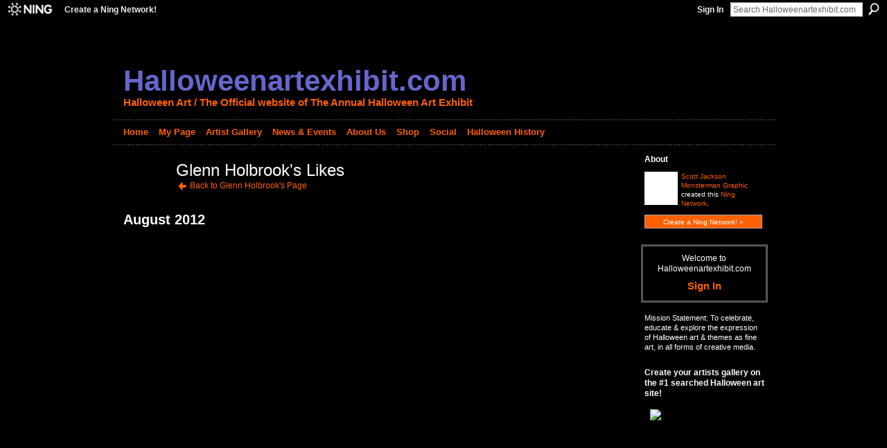

--- FILE ---
content_type: text/html; charset=UTF-8
request_url: http://halloweenartexhibit.ning.com/profiles/like/list?screenName=080jxwc5amms5
body_size: 32480
content:
<!DOCTYPE html>
<html lang="en" xmlns:og="http://ogp.me/ns#">
    <head data-layout-view="default">
<script>
    window.dataLayer = window.dataLayer || [];
        </script>
<!-- Google Tag Manager -->
<script>(function(w,d,s,l,i){w[l]=w[l]||[];w[l].push({'gtm.start':
new Date().getTime(),event:'gtm.js'});var f=d.getElementsByTagName(s)[0],
j=d.createElement(s),dl=l!='dataLayer'?'&l='+l:'';j.async=true;j.src=
'https://www.googletagmanager.com/gtm.js?id='+i+dl;f.parentNode.insertBefore(j,f);
})(window,document,'script','dataLayer','GTM-T5W4WQ');</script>
<!-- End Google Tag Manager -->
            <meta http-equiv="Content-Type" content="text/html; charset=utf-8" />
    <title>Glenn Holbrook&#039;s Likes - Halloweenartexhibit.com</title>
    <link rel="icon" href="http://halloweenartexhibit.ning.com/favicon.ico" type="image/x-icon" />
    <link rel="SHORTCUT ICON" href="http://halloweenartexhibit.ning.com/favicon.ico" type="image/x-icon" />
    <meta name="description" content="Mission Statement: To celebrate, educate &amp; explore the expression of Halloween art &amp; themes as fine art, in all forms of creative media." />
    <meta name="keywords" content="Halloween, gallery, Samhain, artists, Illinois, artist, exhibit, art, Chicago, All, autumn, Eve, Hallows, Hallowe'en" />
<meta name="title" content="Glenn Holbrook&#039;s Likes" />
<meta property="og:type" content="website" />
<meta property="og:url" content="http://halloweenartexhibit.ning.com/profiles/like/list?screenName=080jxwc5amms5" />
<meta property="og:title" content="Glenn Holbrook&#039;s Likes" />
<meta property="og:image" content="https://storage.ning.com/topology/rest/1.0/file/get/2753539420?profile=UPSCALE_150x150">
<meta name="twitter:card" content="summary" />
<meta name="twitter:title" content="Glenn Holbrook&#039;s Likes" />
<meta name="twitter:description" content="Mission Statement: To celebrate, educate &amp; explore the expression of Halloween art &amp; themes as fine art, in all forms of creative media." />
<meta name="twitter:image" content="https://storage.ning.com/topology/rest/1.0/file/get/2753539420?profile=UPSCALE_150x150" />
<link rel="image_src" href="https://storage.ning.com/topology/rest/1.0/file/get/2753539420?profile=UPSCALE_150x150" />
<script type="text/javascript">
    djConfig = { baseScriptUri: 'http://halloweenartexhibit.ning.com/xn/static-6.11.8.1/js/dojo-0.3.1-ning/', isDebug: false }
ning = {"CurrentApp":{"premium":true,"iconUrl":"https:\/\/storage.ning.com\/topology\/rest\/1.0\/file\/get\/2753539420?profile=UPSCALE_150x150","url":"httphalloweenartexhibit.ning.com","domains":[],"online":true,"privateSource":false,"id":"halloweenartexhibit","appId":6367913,"description":"Mission Statement: To celebrate, educate &amp; explore the expression of Halloween art &amp; themes as fine art, in all forms of creative media.","name":"Halloweenartexhibit.com","owner":"2rov5mztbgxsk","createdDate":"2011-01-31T11:13:11.000Z","runOwnAds":false,"category":{"Halloween":null,"gallery":null,"Samhain":null,"artists":null,"Illinois":null,"artist":null,"exhibit":null,"art":null,"Chicago":null,"All":null,"autumn":null,"Eve":null,"Hallows":null,"Hallowe'en":null},"tags":["Halloween","gallery","Samhain","artists","Illinois","artist","exhibit","art","Chicago","All","autumn","Eve","Hallows","Hallowe'en"]},"CurrentProfile":null,"maxFileUploadSize":3};
        (function(){
            if (!window.ning) { return; }

            var age, gender, rand, obfuscated, combined;

            obfuscated = document.cookie.match(/xgdi=([^;]+)/);
            if (obfuscated) {
                var offset = 100000;
                obfuscated = parseInt(obfuscated[1]);
                rand = obfuscated / offset;
                combined = (obfuscated % offset) ^ rand;
                age = combined % 1000;
                gender = (combined / 1000) & 3;
                gender = (gender == 1 ? 'm' : gender == 2 ? 'f' : 0);
                ning.viewer = {"age":age,"gender":gender};
            }
        })();

        if (window.location.hash.indexOf('#!/') == 0) {
        window.location.replace(window.location.hash.substr(2));
    }
    window.xg = window.xg || {};
xg.captcha = {
    'shouldShow': false,
    'siteKey': '6Ldf3AoUAAAAALPgNx2gcXc8a_5XEcnNseR6WmsT'
};
xg.addOnRequire = function(f) { xg.addOnRequire.functions.push(f); };
xg.addOnRequire.functions = [];
xg.addOnFacebookLoad = function (f) { xg.addOnFacebookLoad.functions.push(f); };
xg.addOnFacebookLoad.functions = [];
xg._loader = {
    p: 0,
    loading: function(set) {  this.p++; },
    onLoad: function(set) {
                this.p--;
        if (this.p == 0 && typeof(xg._loader.onDone) == 'function') {
            xg._loader.onDone();
        }
    }
};
xg._loader.loading('xnloader');
if (window.bzplcm) {
    window.bzplcm._profileCount = 0;
    window.bzplcm._profileSend = function() { if (window.bzplcm._profileCount++ == 1) window.bzplcm.send(); };
}
xg._loader.onDone = function() {
            if(window.bzplcm)window.bzplcm.start('ni');
        xg.shared.util.parseWidgets();    var addOnRequireFunctions = xg.addOnRequire.functions;
    xg.addOnRequire = function(f) { f(); };
    try {
        if (addOnRequireFunctions) { dojo.lang.forEach(addOnRequireFunctions, function(onRequire) { onRequire.apply(); }); }
    } catch (e) {
        if(window.bzplcm)window.bzplcm.ts('nx').send();
        throw e;
    }
    if(window.bzplcm) { window.bzplcm.stop('ni'); window.bzplcm._profileSend(); }
};
window.xn = { track: { event: function() {}, pageView: function() {}, registerCompletedFlow: function() {}, registerError: function() {}, timer: function() { return { lapTime: function() {} }; } } };</script>
<link rel="alternate" type="application/rss+xml" title="Halloween World News: - Halloweenartexhibit.com" href="http://pumpkincult.com/feed/" />
<style type="text/css" media="screen,projection">
#xg_navigation ul div.xg_subtab ul li a {
    color:#FF6600;
    background:#000000;
}
#xg_navigation ul div.xg_subtab ul li a:hover {
    color:#FFFFFF;
    background:#666666;
}
</style>

<style type="text/css" media="screen,projection">
@import url("http://static.ning.com/socialnetworkmain/widgets/index/css/common.min.css?xn_version=1229287718");
@import url("http://static.ning.com/socialnetworkmain/widgets/profiles/css/component.min.css?xn_version=467783652");

</style>

<style type="text/css" media="screen,projection">
@import url("/generated-6946939b90c1e2-46365172-css?xn_version=202512201152");

</style>

<style type="text/css" media="screen,projection">
@import url("/generated-694690652b03c6-55765279-css?xn_version=202512201152");

</style>

<!--[if IE 6]>
    <link rel="stylesheet" type="text/css" href="http://static.ning.com/socialnetworkmain/widgets/index/css/common-ie6.min.css?xn_version=463104712" />
<![endif]-->
<!--[if IE 7]>
<link rel="stylesheet" type="text/css" href="http://static.ning.com/socialnetworkmain/widgets/index/css/common-ie7.css?xn_version=2712659298" />
<![endif]-->
<link rel="EditURI" type="application/rsd+xml" title="RSD" href="http://halloweenartexhibit.ning.com/profiles/blog/rsd" />

    </head>
    <body>
<!-- Google Tag Manager (noscript) -->
<noscript><iframe src="https://www.googletagmanager.com/ns.html?id=GTM-T5W4WQ"
height="0" width="0" style="display:none;visibility:hidden"></iframe></noscript>
<!-- End Google Tag Manager (noscript) -->
                <div id="xn_bar">
            <div id="xn_bar_menu">
                <div id="xn_bar_menu_branding" >
                                            <p id="xn_brand" style="display: block !important;"><a href="https://www.ning.com"><span>Ning</span></a></p>
                                            <p id="xn_gyo_link">
                                                    <a href="https://www.ning.com/pricing/">Create a Ning Network!</a>
                                                </p>
                                     </div>

                <div id="xn_bar_menu_more">
                    <form id="xn_bar_menu_search" method="GET" action="http://halloweenartexhibit.ning.com/main/search/search">
                        <fieldset>
                            <input type="text" name="q" id="xn_bar_menu_search_query" value="Search Halloweenartexhibit.com" _hint="Search Halloweenartexhibit.com" accesskey="4" class="text xj_search_hint" />
                            <a id="xn_bar_menu_search_submit" href="#" onclick="document.getElementById('xn_bar_menu_search').submit();return false">Search</a>
                        </fieldset>
                    </form>
                </div>

                            <ul id="xn_bar_menu_tabs">
                                            <li><a href="http://halloweenartexhibit.ning.com/main/authorization/signIn?target=http%3A%2F%2Fhalloweenartexhibit.ning.com%2Fprofiles%2Flike%2Flist%3FscreenName%3D080jxwc5amms5">Sign In</a></li>
                                    </ul>
                        </div>
        </div>
        <a style="display:none" class="button" href="#" dojoType="frameBusting" _isAdminOrNC="" _appUrl="http://halloweenartexhibit.ning.com/profiles/like/list?screenName=080jxwc5amms5"></a>
<div id="xj_msg" style="display:none;"></div>



        
        <div id="xg" class="xg_theme xg_widget_profiles xg_widget_profiles_like xg_widget_profiles_like_list" data-layout-pack="classic">
            <div id="xg_head">
                <div id="xg_masthead">
                    <p id="xg_sitename"><a id="application_name_header_link" href="/">Halloweenartexhibit.com</a></p>
                    <p id="xg_sitedesc" class="xj_site_desc">Halloween Art / The Official website of The Annual Halloween Art Exhibit</p>
                </div>
                <div id="xg_navigation">
                    <ul>
    <li id="xg_tab_main" class="xg_subtab"><a href="/"><span>Home</span></a></li><li id="xg_tab_profile" class="xg_subtab"><a href="/profiles"><span>My Page</span></a></li><li dojoType="SubTabHover" id="xg_tab_photo" class="xg_subtab"><a href="/photo"><span>Artist Gallery</span></a><div class="xg_subtab" style="display:none;position:absolute;"><ul class="xg_subtab" style="display:block;" ><li style="list-style:none !important;display:block;text-align:left;"><a href="/photo" style="float:none;"><span>All images</span></a></li><li style="list-style:none !important;display:block;text-align:left;"><a href="/photo/album/list" style="float:none;"><span>Artist albums</span></a></li><li style="list-style:none !important;display:block;text-align:left;"><a href="/photo/albums/selected-works-from-the" style="float:none;"><span>Selected works &#039;06-2010</span></a></li></ul></div></li><li dojoType="SubTabHover" id="xg_tab_xn7" class="xg_subtab"><a href="/profiles/blog/list"><span>News &amp; Events</span></a><div class="xg_subtab" style="display:none;position:absolute;"><ul class="xg_subtab" style="display:block;" ><li style="list-style:none !important;display:block;text-align:left;"><a href="/profiles/blog/list" style="float:none;"><span>News &amp; Events</span></a></li><li style="list-style:none !important;display:block;text-align:left;"><a href="http://www.halloweenartexhibit.net/gallery/index.php?cat=2" style="float:none;"><span>Event Photos</span></a></li></ul></div></li><li dojoType="SubTabHover" id="xg_tab_xn2" class="xg_subtab"><a href="/profiles/blogs/about-the-annual-halloween-art-1"><span>About Us</span></a><div class="xg_subtab" style="display:none;position:absolute;"><ul class="xg_subtab" style="display:block;" ><li style="list-style:none !important;display:block;text-align:left;"><a href="/profiles/blogs/about-the-annual-halloween-art-1" style="float:none;"><span>About Us</span></a></li><li style="list-style:none !important;display:block;text-align:left;"><a href="http://www.halloweenartexhibit.net" style="float:none;"><span>Classic HAE site</span></a></li></ul></div></li><li dojoType="SubTabHover" id="xg_tab_xn0" class="xg_subtab"><a href="http://www.zazzle.com/halloweenartexhibit*"><span>Shop</span></a><div class="xg_subtab" style="display:none;position:absolute;"><ul class="xg_subtab" style="display:block;" ><li style="list-style:none !important;display:block;text-align:left;"><a href="http://shop.ebay.com/?_from=R40&amp;_trksid=p5197.m570.l1311&amp;_nkw=halloween+art&amp;_sacat=See-All-Categories" style="float:none;"><span>EBay</span></a></li><li style="list-style:none !important;display:block;text-align:left;"><a href="http://www.etsy.com/search/handmade?q=halloween+art" style="float:none;"><span>Etsy</span></a></li><li style="list-style:none !important;display:block;text-align:left;"><a href="http://www.zazzle.com/halloween+gifts" style="float:none;"><span>Zazzle</span></a></li><li style="list-style:none !important;display:block;text-align:left;"><a href="http://fineartamerica.com/art/all/halloween/all" style="float:none;"><span>Fine Art America</span></a></li></ul></div></li><li dojoType="SubTabHover" id="xg_tab_xn12" class="xg_subtab"><a href="http://www.halloweenartexhibit.net/The_House_of_LINKS.html"><span>Social</span></a><div class="xg_subtab" style="display:none;position:absolute;"><ul class="xg_subtab" style="display:block;" ><li style="list-style:none !important;display:block;text-align:left;"><a href="http://www.facebook.com/halloweenartexhibit" style="float:none;"><span>HAE on Facebook</span></a></li><li style="list-style:none !important;display:block;text-align:left;"><a href="http://pumpkincult.com/" style="float:none;"><span>Great Pumpkin Cult</span></a></li><li style="list-style:none !important;display:block;text-align:left;"><a href="http://ehagart.blogspot.com/" style="float:none;"><span>EHAG</span></a></li><li style="list-style:none !important;display:block;text-align:left;"><a href="http://www.halloweenartists.com/index.htm" style="float:none;"><span>halloweenartists.com</span></a></li><li style="list-style:none !important;display:block;text-align:left;"><a href="http://halloweenart.ning.com/" style="float:none;"><span>The Halloween Art Guild</span></a></li><li style="list-style:none !important;display:block;text-align:left;"><a href="http://" style="float:none;"><span>Halloween &amp; Vine</span></a></li></ul></div></li><li dojoType="SubTabHover" id="xg_tab_xn24" class="xg_subtab"><a href="http://"><span>Halloween History</span></a><div class="xg_subtab" style="display:none;position:absolute;"><ul class="xg_subtab" style="display:block;" ><li style="list-style:none !important;display:block;text-align:left;"><a href="/profile/Batwoman" style="float:none;"><span>The Bat Lady speaks</span></a></li></ul></div></li></ul>

                </div>
            </div>
            
            <div id="xg_body">
                
                <div class="xg_column xg_span-16 xj_classic_canvas">
                    
<div class="xg_headline xg_headline-img xg_headline-1l">
    <div class="ib"><span class="xg_avatar"><a class="fn url" href="http://halloweenartexhibit.ning.com/profile/GlennHolbrook"  title="Glenn Holbrook"><span class="table_img dy-avatar dy-avatar-64 "><img  class="photo photo" src="http://storage.ning.com/topology/rest/1.0/file/get/3003351120?profile=original&amp;width=64&amp;height=64&amp;crop=1%3A1" alt="" /></span></a></span></div>
<div class="tb"><h1>Glenn Holbrook&#039;s Likes</h1>
        <ul class="navigation byline">
            <li><a href="/profile/GlennHolbrook" class="xg_sprite xg_sprite-back">Back to Glenn Holbrook's Page</a></li>
        </ul>
    </div>
</div>

<div class="xg_module module_my_likes">
    <div class="xg_module_body">
                    <h2>August 2012</h2>
            <div class="my_likes xj_like_list">
                        <span data-href="http://halloweenartexhibit.ning.com/photo/evil-grin-pumpkin" class="likes_item xg_lightborder likes_photo">
            <span class="likes_main_title xj_title">Evil Grin Pumpkin</span>
            <span class="likes_content xj_snippet"><img width="120" height="102" style="width: 120px; height: 102px;" class="xg_lightborder" src="http://storage.ning.com/topology/rest/1.0/file/get/2950682400?profile=original&amp;width=120" alt="" /></span>
            <span class="likes_hover">
              <span class="likes_type">photo</span>
              <span class="likes_inner">
                <span class="likes_title xj_title">Evil Grin Pumpkin</span>
                <span class="likes_count">1 Like</span>
              </span>
            </span>
        </span>
                </div>
            </div>
    </div>
<script type="text/javascript" charset="utf-8">
</script>
                </div>
                <div class="xg_column xg_span-4 xg_last xj_classic_sidebar">
                    <div class="xg_module module_about">
    <div class="xg_module_head">
        <h2>About</h2>
    </div>
    <div class="xg_module_body xg_module_ning">
        <div class="vcard">
            <span class="xg_avatar"><a class="fn url" href="http://halloweenartexhibit.ning.com/profile/2rov5mztbgxsk"  title="Scott Jackson Monsterman Graphic"><span class="table_img dy-avatar dy-avatar-48 "><img  class="photo photo" src="http://storage.ning.com/topology/rest/1.0/file/get/2993098295?profile=RESIZE_48X48&amp;width=48&amp;height=48&amp;crop=1%3A1" alt="" /></span></a></span>            <span class="fn"><a href="/profile/2rov5mztbgxsk">Scott Jackson Monsterman Graphic</a></span>
            created this <a href='http://www.ning.com'>Ning Network</a>.        </div>
        		<div class="clear easyclear"><a href="https://www.ning.com/pricing/" class="button">Create a Ning Network! »</a></div>
            </div>
    </div>
    <div class="xg_module" id="xg_module_account">
        <div class="xg_module_body xg_signup xg_lightborder">
            <p>Welcome to<br />Halloweenartexhibit.com</p>
                        <p class="last-child"><big><strong><a href="http://halloweenartexhibit.ning.com/main/authorization/signIn?target=http%3A%2F%2Fhalloweenartexhibit.ning.com%2Fprofiles%2Flike%2Flist%3FscreenName%3D080jxwc5amms5" style="white-space:nowrap">Sign In</a></strong></big></p>
                    </div>
    </div>
								<div class="xg_module xg_module_network_description" data-module_name="description">
									<div class="xg_module_head notitle"></div>
									<div class="xg_module_body">
										<p style="font-size:1.1em">
                                            Mission Statement: To celebrate, educate &amp; explore the expression of Halloween art &amp; themes as fine art, in all forms of creative media.										</p>
									</div>
								</div>
<div class="xg_module html_module module_text xg_reset" data-module_name="text"
        >
        <div class="xg_module_head"><h2>Create your artists gallery on the #1 searched Halloween art site!</h2></div>
        <div class="xg_module_body xg_user_generated">
            <p sab="1104"><img src="http://www.scottjacksonstudio.com/images/HAE_10yr_banner.GIF" sab="1105"  /><br sab="1106"  />
<object width="164" height="142" classid="clsid:d27cdb6e-ae6d-11cf-96b8-444553540000" codebase="http://download.macromedia.com/pub/shockwave/cabs/flash/swflash.cab#version=6,0,40,0" _origwidth="164"><param name="data" value="http://widget-5f.slide.com/widgets/slideticker.swf" ></param>
<param name="quality" value="high" ></param>
<param name="scale" value="noscale" ></param>
<param name="salign" value="l" ></param>
<param name="wmode" value="transparent" ></param>
<param name="flashvars" value="cy=ms&amp;il=1&amp;channel=432345564278688607&amp;site=widget-5f.slide.com" ></param>
<param name="src" value="http://widget-5f.slide.com/widgets/slideticker.swf" ></param>
<embed wmode="opaque" width="164" height="142" type="application/x-shockwave-flash" src="http://widget-5f.slide.com/widgets/slideticker.swf" data="http://widget-5f.slide.com/widgets/slideticker.swf" quality="high" scale="noscale" salign="l" flashvars="cy=ms&amp;il=1&amp;channel=432345564278688607&amp;site=widget-5f.slide.com" _origwidth="164"></embed></object></p>
        </div>
        </div>
<div class="xg_module module_feed" data-module_name="feed">
    <div class="xg_module_head"><h2>Halloween World News:</h2></div>
                        <div class="xg_module_body">
                <h3>
                    <a href="https://www.pumpkincult.com/2025/10/rhode-montijos-the-halloween-kid-now-flying-high-on-youtube/" target="_blank">Rhode Montijo&rsquo;s THE HALLOWEEN KID Now Flying High on YouTube!</a>
                </h3>
                <p>A forgotten animated short by Rhode Montijo rises from the archives after years in the dark — The Halloween Kid. This is a story about a mysterious boy who saves Halloween. Rediscovered, remastered, and resurrected to its full brilliance for the first time ever — with an intro by David Choe. Watch now at https://www.youtube.com/watch?v=PB79YeJ5Rkg</p>
<p>The post <a target="_blank" href="https://www.pumpkincult.com/2025/10/rhode-montijos-the-halloween-kid-now-flying-high-on-youtube/">Rhode Montijo’s THE HALLOWEEN KID Now Flying High on YouTube!</a> appeared first on <a target="_blank" href="https://www.pumpkincult.com/">Cult of the Great Pumpkin</a>.</p>            </div>
                            <div class="xg_module_body">
                <h3>
                    <a href="https://www.pumpkincult.com/2025/10/new-art-print-and-shirts-from-chad-savage-its-a-halloween-thing/" target="_blank">New Art Print and Shirts from Chad Savage &ndash; It&rsquo;s A Halloween Thing</a>
                </h3>
                <p>Chad Savage has released a mashup design of Halloween III: Season of the Witch and The Thing – It’s a Halloween Thing! Available at ShopSinister.com (search “It’s a Halloween Thing”) or just go to https://shopsinister.com/search?q=it%27s+a+halloween+thing!</p>
<p>The post <a target="_blank" href="https://www.pumpkincult.com/2025/10/new-art-print-and-shirts-from-chad-savage-its-a-halloween-thing/">New Art Print and Shirts from Chad Savage – It’s A Halloween Thing</a> appeared first on <a target="_blank" href="https://www.pumpkincult.com/">Cult of the Great Pumpkin</a>.</p>            </div>
                            <div class="xg_module_body">
                <h3>
                    <a href="https://www.pumpkincult.com/2025/10/halloween-at-hight-noon-2025-kult-fm/" target="_blank">Halloween at Hight Noon 2025: KULT FM</a>
                </h3>
                <p>Every October for 19 years Halloween at High Noon has given us a collection of spooky lo fi/dub/synth beats. For 2025, we have KULT FM, which I’m still in the process of listening to, but which already stands out as a more beat-driven offering than they’ve had in recent years. Halloween at High Noon’s releases... <a target="_blank" class="excerpt-read-more" href="https://www.pumpkincult.com/2025/10/halloween-at-hight-noon-2025-kult-fm/" title="ReadHalloween at Hight Noon 2025: KULT FM">Read more »</a></p>
<p>The post <a target="_blank" href="https://www.pumpkincult.com/2025/10/halloween-at-hight-noon-2025-kult-fm/">Halloween at Hight Noon 2025: KULT FM</a> appeared first on <a target="_blank" href="https://www.pumpkincult.com/">Cult of the Great Pumpkin</a>.</p>            </div>
                            <div class="xg_module_body">
                <h3>
                    <a href="https://www.pumpkincult.com/2025/10/even-more-slasher-dave-halloween-awesomeness-i-mean-atrocities/" target="_blank">Even More Slasher Dave Halloween Awesomeness&hellip; I Mean Atrocities!</a>
                </h3>
                <p>Slasher Dave is back with 14 tracks to spookify your Spooky Month! “Halloween Atrocities” is 13 tracks where “Italian Splatter Horror Soundtrack meets Halloween 3 classic Carpenter! It’s dirty, raw and real.” Plus, “October Sky”, a moody chiller that feels like the theme song to your favorite Halloween-set movie that doesn’t exist. Today (October 3rd)... <a target="_blank" class="excerpt-read-more" href="https://www.pumpkincult.com/2025/10/even-more-slasher-dave-halloween-awesomeness-i-mean-atrocities/" title="ReadEven More Slasher Dave Halloween Awesomeness&#x2026; I Mean Atrocities!">Read more »</a></p>
<p>The post <a target="_blank" href="https://www.pumpkincult.com/2025/10/even-more-slasher-dave-halloween-awesomeness-i-mean-atrocities/">Even More Slasher Dave Halloween Awesomeness… I Mean Atrocities!</a> appeared first on <a target="_blank" href="https://www.pumpkincult.com/">Cult of the Great Pumpkin</a>.</p>            </div>
                            <div class="xg_module_body">
                <h3>
                    <a href="https://www.pumpkincult.com/2025/10/lvcrft-has-released-kids/" target="_blank">LVCRFT Has Released KIDS</a>
                </h3>
                <p>Peek-a-BOO! 👀 LVCRFT Kids is the seventh album from your favorite spooky-pop ghouls, LVCRFT. Brewed up just for the littlest pumpkins in the patch, this spoopy collection reimagines four of LVCRFT’s creepiest classics alongside brand-new boo-tiful originals, creating the ultimate Halloween soundtrack for the whole family. Kids features new versions of LVCRFT monster favorites like... <a target="_blank" class="excerpt-read-more" href="https://www.pumpkincult.com/2025/10/lvcrft-has-released-kids/" title="ReadLVCRFT Has Released KIDS">Read more »</a></p>
<p>The post <a target="_blank" href="https://www.pumpkincult.com/2025/10/lvcrft-has-released-kids/">LVCRFT Has Released KIDS</a> appeared first on <a target="_blank" href="https://www.pumpkincult.com/">Cult of the Great Pumpkin</a>.</p>            </div>
        <div class="xg_module_foot">
    <ul>
                <li class="right"><a href="https://www.pumpkincult.com/" target="_blank">More…</a></li>
            </ul>
</div>
</div>

                </div>
            </div>
            <div id="xg_foot">
                <p class="left">
    © 2026             &nbsp; Created by <a href="/profile/2rov5mztbgxsk">Scott Jackson Monsterman Graphic</a>.            &nbsp;
    Powered by<a class="poweredBy-logo" href="https://www.ning.com/" title="" alt="" rel="dofollow">
    <img class="poweredbylogo" width="87" height="15" src="http://static.ning.com/socialnetworkmain/widgets/index/gfx/Ning_MM_footer_wht@2x.png?xn_version=2105418020"
         title="Ning Website Builder" alt="Website builder | Create website | Ning.com">
</a>    </p>
    <p class="right xg_lightfont">
                        <a href="http://halloweenartexhibit.ning.com/main/authorization/signUp?target=http%3A%2F%2Fhalloweenartexhibit.ning.com%2Fmain%2Findex%2Freport" dojoType="PromptToJoinLink" _joinPromptText="Please sign up or sign in to complete this step." _hasSignUp="true" _signInUrl="http://halloweenartexhibit.ning.com/main/authorization/signIn?target=http%3A%2F%2Fhalloweenartexhibit.ning.com%2Fmain%2Findex%2Freport">Report an Issue</a> &nbsp;|&nbsp;
                        <a href="http://halloweenartexhibit.ning.com/main/authorization/termsOfService?previousUrl=http%3A%2F%2Fhalloweenartexhibit.ning.com%2Fprofiles%2Flike%2Flist%3FscreenName%3D080jxwc5amms5">Terms of Service</a>
            </p>

            </div>
        </div>
        
        <div id="xj_baz17246" class="xg_theme"></div>
<div id="xg_overlay" style="display:none;">
<!--[if lte IE 6.5]><iframe></iframe><![endif]-->
</div>
<!--googleoff: all--><noscript>
	<style type="text/css" media="screen">
        #xg { position:relative;top:120px; }
        #xn_bar { top:120px; }
	</style>
	<div class="errordesc noscript">
		<div>
            <h3><strong>Hello, you need to enable JavaScript to use Halloweenartexhibit.com.</strong></h3>
            <p>Please check your browser settings or contact your system administrator.</p>
			<img src="/xn_resources/widgets/index/gfx/jstrk_off.gif" alt="" height="1" width="1" />
		</div>
	</div>
</noscript><!--googleon: all-->
<script type="text/javascript" src="http://static.ning.com/socialnetworkmain/widgets/lib/core.min.js?xn_version=1651386455"></script>        <script>
            var sources = ["http:\/\/static.ning.com\/socialnetworkmain\/widgets\/lib\/js\/jquery.masonry.js?xn_version=202512201152","http:\/\/static.ning.com\/socialnetworkmain\/widgets\/lib\/js\/jquery\/jquery.ui.widget.js?xn_version=202512201152","http:\/\/static.ning.com\/socialnetworkmain\/widgets\/lib\/js\/jquery\/jquery.iframe-transport.js?xn_version=202512201152","http:\/\/static.ning.com\/socialnetworkmain\/widgets\/lib\/js\/jquery\/jquery.fileupload.js?xn_version=202512201152","https:\/\/storage.ning.com\/topology\/rest\/1.0\/file\/get\/12882247696?profile=original&r=1724773672","https:\/\/storage.ning.com\/topology\/rest\/1.0\/file\/get\/11108908490?profile=original&r=1684135400"];
            var numSources = sources.length;
                        var heads = document.getElementsByTagName('head');
            var node = heads.length > 0 ? heads[0] : document.body;
            var onloadFunctionsObj = {};

            var createScriptTagFunc = function(source) {
                var script = document.createElement('script');
                
                script.type = 'text/javascript';
                                var currentOnLoad = function() {xg._loader.onLoad(source);};
                if (script.readyState) { //for IE (including IE9)
                    script.onreadystatechange = function() {
                        if (script.readyState == 'complete' || script.readyState == 'loaded') {
                            script.onreadystatechange = null;
                            currentOnLoad();
                        }
                    }
                } else {
                   script.onerror = script.onload = currentOnLoad;
                }

                script.src = source;
                node.appendChild(script);
            };

            for (var i = 0; i < numSources; i++) {
                                xg._loader.loading(sources[i]);
                createScriptTagFunc(sources[i]);
            }
        </script>
    <script type="text/javascript">
if (!ning._) {ning._ = {}}
ning._.compat = { encryptedToken: "<empty>" }
ning._.CurrentServerTime = "2026-01-25T11:26:22+00:00";
ning._.probableScreenName = "";
ning._.domains = {
    base: 'ning.com',
    ports: { http: '80', ssl: '443' }
};
ning.loader.version = '202512201152'; // DEP-251220_1:477f7ee 33
djConfig.parseWidgets = false;
</script>
    <script type="text/javascript">
        xg.token = '';
xg.canTweet = false;
xg.cdnHost = 'static.ning.com';
xg.version = '202512201152';
xg.useMultiCdn = true;
xg.staticRoot = 'socialnetworkmain';
xg.xnTrackHost = "coll.ning.com";
    xg.cdnDefaultPolicyHost = 'static';
    xg.cdnPolicy = [];
xg.global = xg.global || {};
xg.global.currentMozzle = 'profiles';
xg.global.userCanInvite = false;
xg.global.requestBase = '';
xg.global.locale = 'en_US';
xg.num_thousand_sep = ",";
xg.num_decimal_sep = ".";
(function() {
    dojo.addOnLoad(function() {
        if(window.bzplcm) { window.bzplcm.ts('hr'); window.bzplcm._profileSend(); }
            });
            ning.loader.require('xg.profiles.like.list', function() { xg._loader.onLoad('xnloader'); });
    })();    </script>
<script>
    document.addEventListener("DOMContentLoaded", function () {
        if (!dataLayer) {
            return;
        }
        var handler = function (event) {
            var element = event.currentTarget;
            if (element.hasAttribute('data-track-disable')) {
                return;
            }
            var options = JSON.parse(element.getAttribute('data-track'));
            dataLayer.push({
                'event'         : 'trackEvent',
                'eventType'     : 'googleAnalyticsNetwork',
                'eventCategory' : options && options.category || '',
                'eventAction'   : options && options.action || '',
                'eventLabel'    : options && options.label || '',
                'eventValue'    : options && options.value || ''
            });
            if (options && options.ga4) {
                dataLayer.push(options.ga4);
            }
        };
        var elements = document.querySelectorAll('[data-track]');
        for (var i = 0; i < elements.length; i++) {
            elements[i].addEventListener('click', handler);
        }
    });
</script>


    </body>
</html>


--- FILE ---
content_type: text/css;charset=UTF-8
request_url: http://halloweenartexhibit.ning.com/generated-694690652b03c6-55765279-css?xn_version=202512201152
body_size: 7422
content:
#xg,.xg_floating_module{font-size:1em}a.button{*padding:.28em .57em .4em;}p.buttongroup a.button,p.buttongroup input.button,p.buttongroup button{_font-size:12px !important;}p.buttongroup input.button,p.buttongroup button{_padding:4px 5px 3px !important;}p.buttongroup a.button{_line-height:12px !important;_position:relative;_margin-bottom:0 !important;_padding:5px 5px 5px !important;_bottom:-2px !important;}.xg_sprite,.xg_icon,.rich-comment,.rich-comment em,.delete,.smalldelete,.activity-delete,ul.rating-themed,ul.rating-themed a:hover,ul.rating-themed a:active,ul.rating-themed a:focus,ul.rating-themed .current{background-image:url(http://static.ning.com/socialnetworkmain/widgets/index/gfx/icons/xg_sprite-FF6600.png?xn_version=3244555409);_background-image:url(http://static.ning.com/socialnetworkmain/widgets/index/gfx/icons/ie6/xg_sprite-FF6600.png?xn_version=4291570312);}a,#xg_manage_promotion a,#xg_manage_network a,#xg_manage_members a,#xg_manage_resources a,#xg_manage_customize a,#xg_manage_premium a,a.button:hover{text-decoration:none;}a:hover,#xg_manage_promotion .navigation-solo a:hover{text-decoration:underline;}
/*----------------------------------------------------------------------
This file is generated whenever you customize the appearance of your
app. We recommend that you avoid editing this file directly; instead,
simply use or not use these styles in your app as desired.
For more information, contact support@ning.com.
----------------------------------------------------------------------*/


/*----------------------------------------------------------------------
Fonts
----------------------------------------------------------------------*/
/* Font (Body Text) */
body, select, input, button, textarea, .xg_theme-body-f {
font-family:/* %textFont% */ Arial, "Helvetica Neue", Helvetica, sans-serif;
}
/* Font (Headings) */
h1, h2, h3, h4, h5, h6,
#xg_sitename,
.xg_theme-heading-f {
font-family:/* %headingFont% */ Arial, "Helvetica Neue", Helvetica, sans-serif;
}


/*----------------------------------------------------------------------
Colors
----------------------------------------------------------------------*/
/* Main Color */
body,
#xg_navigation li.this a,
.xg_theme-body-t {
color:/* %moduleBodyTextColor% */ #FFFFFF;
}
a, .xg_theme-link-c {
color:/* %siteLinkColor% */ #FF6000;
}
a.button, button, input.button,
a.button:hover, button:hover, input.button:hover {
color:/* %buttonTextColor% */ #fff;
background:/* %siteLinkColor% */ #FF6000;
}
.xg_theme-button-c {
color:/* %buttonTextColor% */ #fff;
}
.xg_theme-button-bc {
background:/* %siteLinkColor% */ #FF6000;
}
.icon-color {
color:/* %iconColor% */ #FF6000;
}

/* Margins */
body {
background-color:/* %siteBgColor% */ #000000;
background-image:/* %siteBgImage% */  none;
background-repeat:/* %siteBgImage_repeat% */  no-repeat;
}
.xg_theme-body-bc {
background-color:/* %siteBgColor% */ #000000;
}
.xg_theme-body-bi {
background-image:/* %siteBgImage% */  none;
}

/* Header Background Color/Image */
#xg_head,
#xg_head a,
.xg_theme-header-c {
color:/* %pageHeaderTextColor% */ #6666CC;
}
#xg, .xg_headerbg {
background-color:/* %headBgColor% */ transparent;
background-image:/* %headBgImage% */ url(http://storage.ning.com/topology/rest/1.0/file/get/3006581893?profile=RESIZE_1024x1024);
background-repeat:/* %headBgImage_repeat% */ no-repeat;
}
.xg_theme-header-bc {background-color:/* %headBgColor% */ transparent;
}
.xg_theme-header-bi {background-image:/* %headBgImage% */ url(http://storage.ning.com/topology/rest/1.0/file/get/3006581893?profile=RESIZE_1024x1024);
}

/* Page */
#xg_body,
.xg_floating_container {
background-color:/* %pageBgColor% */ #000000;
background-image:/* %pageBgImage% */ url(http://storage.ning.com/topology/rest/1.0/file/get/3006581610?profile=RESIZE_1024x1024);
background-repeat:/* %pageBgImage_repeat% */ no-repeat;
}
.xg_theme-body-bc {
background-color:/* %pageBgColor% */ #000000;
}
.xg_theme-body-bi {
background-image:/* %pageBgImage% */ url(http://storage.ning.com/topology/rest/1.0/file/get/3006581610?profile=RESIZE_1024x1024);
}
#xg_navigation ul li.this a,
ul.page_tabs li.this {
background-color:/* %pageBgColor% */ #000000;

}
/* Module Headers */
.xg_module_head {
color:/* %moduleHeadTextColor% */ #FFFFFF;
background-color:/* %moduleHeadBgColor% */ transparent;
}
.xg_theme-modulehead-c {
color:/* %moduleHeadTextColor% */ #FFFFFF;
}
.xg_theme-modulehead-bc {
background-color:/* %moduleHeadBgColor% */ transparent;
}

/* Module Body */
.xg_module_body, .xg_theme-modulebody-bc {
background-color:/* %moduleBodyBgColor% */ transparent;
}

/* Status Box */
.status-bar {
color:/* %statusBarTextColor% */ #FFFFFF;
background-color:/* %statusBarBgColor% */ #FF6600;
}
.xg_theme-status-c {
color:/* %statusBarTextColor% */ #FFFFFF;
}
.xg_theme-status-bc {
background-color:/* %statusBarBgColor% */ #FF6600;
}
.status-bar .arrow, .xg_theme-status-oc {
border-color:/* %statusBarBgColor% */ #FF6600;
}

/* Media Players */
.xg_theme-mediabutton-c {
color:/* %mediaButtonLink% */ #797979;
}
.xg_theme-mediaplayer-bc {
color:/* %mediaPlayerBg% */ #FFFFFF;
}
.xg_theme-mediaplaylist-bc {
color:/* %mediaPlaylistBg% */ #e9eee8;
}

/* Ningbar */
/* %ningbarInvert% */ 
#xn_bar, .xg_theme-ningbar-bc {
background-color:/* %ningbarColor% */ #000000!important;
}

/* Footer */
#xg_foot, .xg_theme-footer-bc {
background-color:/* %ningbarColor% */ #000000!important;
}


/*----------------------------------------------------------------------
Misc
----------------------------------------------------------------------*/
#xn_brand,
.xg_displaybrand {
display:/* %ningLogoDisplay% */ block!important;
}
/* this color is the average between moduleBodyTextColor and pageBgColor: */
.disabled,
.xg_lightfont {
color:/* %lightfont% */ #808080;
}
hr {
color: #e1e1e1;
background-color: #e1e1e1;
}
/* this color is (moduleBodyTextColor + (2 * pageBgColor))/3 */
.xg_lightborder {
border-style:solid;
border-color:/* %lightborder% */ #555555;
}
/* this color is (moduleBodyTextColor + (5 * pageBgColor))/6 */
.xg_separator {
border-style:solid;
border-color:/* %separator% */ #2b2b2b;
}
#xg_masthead {
  padding-top:60px;
}

#xg_masthead p#xg_sitename {
  font-size:4.2em;
  font-weight:bold;
  line-height:1em;
}

#xg_masthead p#xg_sitedesc {
  font-size:1.5em;
  font-weight:bold;
  color:#ff6000;
  padding-bottom:0;
}

#xg_navigation {
  border-top:2px dotted #333333;
  border-bottom:2px dotted #333333;
  padding-top:4px;
  padding-bottom:4px;
  background-color:#000;
}

#xg_navigation ul li a {
  color:#ff6000;
}

#xg_navigation ul li.this a {
  background-color:#333333;
}

.xg_module_foot, ul.page_tabs li.this {
  background-color:#333333;
}

.xg_module_head {
  border-bottom:2px dotted #000000;
  font-size:1.2em;
}

.xg_module_head, .xg_module_body {
  margin-bottom:0;
}

.xg_module_foot {
  border-top:2px dotted #000000;
}

#xg_foot {
  border-top:2px dotted #333333;
}

#xg_foot a {
  color:#ff6000;
}

.friend_list li label .name {color:#fff;}